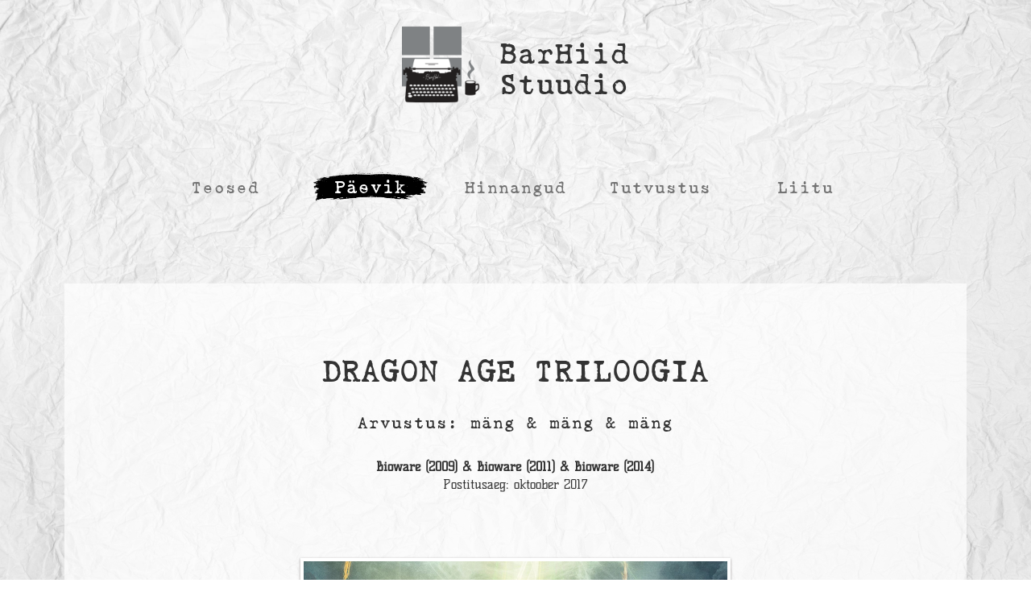

--- FILE ---
content_type: text/html; charset=utf-8
request_url: https://barhiid.ee/postitus/76/dragon_age_triloogia/reviews
body_size: 10124
content:

<!DOCTYPE html>
<html lang="et" id="topOfThePage">
<head>
    <meta charset="UTF-8" name="viewport" content="width=device-width, initial-scale=1.0">
    <meta name="author" content="BarHiid Stuudio">
    <meta name="description" content="Minust sai Bioware&#x2019;i videom&#xE4;ngude austaja juba lapsep&#xF5;lves. Bioware on tootnud m&#xE4;nge, mis mind k&#xFC;lmaks j&#xE4;tavad, aga nende klaviatuuridelt p&#xE4;rit teosed...">
    <meta property="og:image" content="https://barhiid.ee/sisu/postitused/76/01.jpg">

    <title> BarHiid Stuudio | Jutustused ja mängud </title>
    <link rel="stylesheet" href="/css/Common.css"/>
    <link rel="stylesheet" href="/Web.styles.css" />
    
    <link rel="stylesheet" href="/css/Post.css"/>

</head>

<body>

<!--*******************************************************-->
<!--*                                                     *-->
<!--*       TERE TULEMAST BARHIID STUUDIO TAGATUPPA       *-->
<!--*                                                     *-->
<!--*******************************************************-->

<div class="topContainer">
    <div class="siteTitleContent">
        <a href="/" class="linkUndecorated">
            <img src="/pildid/logo.png" alt="BarHiid Stuudio logo" class="siteTitleImage">
        </a>
        <div class="siteTitleText">
            <a href="/" class="linkUndecorated">BarHiid<br>Stuudio</a>
        </div>
    </div>
    <div class="siteTitleContent menuContainer">
        <label for="menuActivator" class="menuActivationArrow">&#8801;</label>
        <input id="menuActivator" type="checkbox">
        <div class="mainMenu" id="mainMenu">
            <div class="mainMenuItem">
                <a class="" href="/teosed">Teosed</a>
            </div>
            <div class="mainMenuItem">
                <a class="currentSection" href="/p%C3%A4evik">P&#xE4;evik</a>
            </div>
            <div class="mainMenuItem">
                <a class="" href="/hinnangud">Hinnangud</a>
            </div>            
            <div class="mainMenuItem">
                <a class="" href="/tutvustus">Tutvustus</a>
            </div>
            <div class="mainMenuItem">
                <a class="" href="/liitu">Liitu</a>
            </div>
        </div>
    </div>
</div>

<div class="container">
    <main role="main" class="pb-3">
        

<div class="contentArea">
    <div class="contentTitle">
        <h1>Dragon Age triloogia</h1>
    </div>
    <div class="postContainer">
        <div class="postData">

            <div class="postTitle">
                <h2>
                    <a class="linkUndecorated" href="/postitus/76/dragon%20age%20triloogia">
                        Dragon Age triloogia
                    </a>
                </h2>
            </div>

            <div class="postUnderTitle1">
                Arvustus: m&#xE4;ng &amp; m&#xE4;ng &amp; m&#xE4;ng
            </div>

            <div class="postUnderTitle2">

                Bioware (2009) &amp; Bioware (2011) &amp; Bioware (2014)
                <div class="postUnderTitle3">
                    Postitusaeg: oktoober 2017
                </div>
            </div>

        </div>

        <div class="postDefaultContent">
            <div class="postText">

                <p><div class="postIllustrationWrapper"><a href="/sisu/postitused/76/01.jpg" target="_blank"><img class="postIllustration" src="/sisu/postitused/76/01.jpg" alt=""></a></div></p><p>Minust sai Bioware’i videomängude austaja juba lapsepõlves. Bioware on tootnud mänge, mis mind külmaks jätavad, aga nende klaviatuuridelt pärit teosed nagu "Baldur’s Gate 1" ja "Baldur's Gate 2", "Neverwinter Nights", "Knights of the Old Republic 1" ja "Knights of the Olde Republic 2", "Jade Empire" ja <a href="/mass_effect" target="_blank">"Mass Effect"</a> triloogia on kõik olnud mängud, mida olen nautinud rohkem kui ajaviidet ja mis on ühel või teisel viisil mulle hinge läinud.</p><p>Bioware'i mänge iseloomustab klassikaliselt rõhuasetus loole ja keskkonnale. Läbi tegelastevaheliste suhete ja tunnete uurimise soodustavad Bioware’i mängud mängijapoolset emotsionaalset investeeringut.</p><p><div class="postIllustrationWrapper"><a href="/sisu/postitused/76/baldur.png" target="_blank"><img class="postIllustration" src="/sisu/postitused/76/baldur.png" alt=""></a><div class="secondaryText">Baldur's Gate tuli välja 1998 aastal ja rajas stiili, mida iseloomustab muuhulgas isomeetriline vaade, võimalus teha ise oma peategelane, valikutega vestlused ning eraldiseisva iseloomuga kaasarääkivad kompanjonid.</div></div></p><p>Tüüpilises Bioware'i rollimängus saab oma tegelase ise luua, valides talle soo, tausta ja muid mängus kaalukaid omadusi. Mitmes mängus võib sama kõrvaltegelane kujuneda seikluste jooksul langetatud valikute tulemusel sõbraks või vaenlaseks, mõnigi suhe võib lõppeda lausa armastuse või hoopis mõrvakatsega.</p><p>Valikuvabadus iseenesest pole ka teistes mängudes midagi liiga haruldast, aga Bioware keskendub just ühte tüüpi valikutele – mitte nendele, mis määravad, kuidas lugu edasi läheb, vaid nendele, mis määravad, millised kõrvaltegelased loo lõpus peategelast austavad ja millised põlgavad.</p><p>Sellest lähtuvalt oleks loogiline, et naudiksin ka Dragon Age (edaspidi „Loheajastu“) seeriat – praeguse seisuga kolme erinevat Bioware'i mängu sünkfantaasia keskkonnas, kus on võimalik endale ise tegelane luua, rajada suhteid suure valiku kõrvaltegelastega, tutvuda läbimõeldud maailmapärimusega ja teha kõike muud, mida Bioware'i mängudes tüüpiliselt teha saab.</p><p>Ometi ei suutnud ükski „Loheajastu“ mind vaimustada.</p><p>„Loheajastu“ esimene osa kannab alapealkirja Origins (edaspidi „Algupära“). „Algupära“ alatiitel on kahemõtteline ja lisaks mängusisesele tähendusele sümboliseerib see Bioware’i lubadust püüda „Loheajastu“ mängu vanade heade, Bioware’i algupäraste mängude stiil ja tunnetus. Tõtt-öelda tuli see neil päris hästi välja.</p><p>„Loheajastu“ eelkäijaks oli Neverwinter Nights (edaspidi „NWN“), mille eelkäijaks oli omakorda Baldur’s Gate (edaspidi „Balduri Värav“). „Balduri Väraval“ eelkäijat polnud, tema oli omasuguste seas esimene ja pani aluse tervele endanäolisele žanrile.</p><p>„NWN“ pani tolle aja mängurid ahhetama tehniliste edasihüpetega samas žanris, nagu isomeetrilise pildi vahetamine tõelise 3D vastu ja võimalus luua kerge vaevaga ise oma seiklusi, mida sõpradega koos mängida ja lasta valitseda mitte arvutiprogrammil vaid pärisinimesest mängujuhil.</p><p><div class="postIllustrationWrapper"><a href="/sisu/postitused/76/nwn.jpg" target="_blank"><img class="postIllustration" src="/sisu/postitused/76/nwn.jpg" alt=""></a><div class="secondaryText">"NWN" arendas edasi "Balduri Värava" tutvustatud mängustiili, asendades muuhulgas isomeetrilise graafika kolmemõõtmelisega.</div></div></p><p>Tehniliste arenduste varjus kaotas „NWN“ aga võimaluse seigelda üksikmängus kaaslaste grupiga, asendades selle piiranguga võtta külje kõrvale üksainus abiline. Kuigi abiline oli häälnäideldud ja kindla iseloomuga, ei olnud see võrreldav varasemaga, kus gruppi valitud kõrvaltegelased mängija otsustes üksteise võidu kaasa rääkisid ja isegi omavahel vastavalt iseloomudele sõbralikke nalju vahetasid või üksteist, teinekord kuni kaklema minekuni, närvi ajasid.</p><p>„NWN“ oli omasuguste mängude seas nii pikka aega ainuke, et võis hakata arvama, et tegemist oli žanri viimase tõsiseltvõetava hingetõmbega.</p><p>Kulus seitse aastat, mille jooksul oli ainuke, kes proovis teatepulka üle võtta, mannetuks osutunud <a href="/postitus/2/neverwinte_nights_2" target="blank">"Neverwinter Nights 2"</a>, enne kui „Loheajastu“ ilmavalgust nägi ja asjaga päriselt hakkama sai. Isegi algupärane „NWN“ oli mitmete mängijate jaoks ebavääriline järglane „Balduri Värav 2“-le, sest ei võimaldanud muuhulgas samaväärset grupidünaamikat ega varianti kõrvaltegelastega armuda ja armatseda.</p><p>„Loheajastu“ tõi tagasi kõik hea, mis oli olnud algupärases „Balduri Väravas“ ning ehtis selle kaasaegse graafika, eepilise originaalmuusika ja pooleteistsaja häälnäitleja vahendatud dialoogidega. „Loheajastu“ on parem „Balduri Väravast“ igas aspektis ja need, kes väidavad vastupidist, on kinni nostalgias, suutmata kahte mängu objektiivselt võrrelda.</p><p>Karakterid või luguliin „Balduri Väravast“ võivad mõjuda ületamatuna, aga mitte põhjusel, et need oleksid meeldejäävad iseenesest, vaid seetõttu, et need on juhtumisi seotud žanri esimese meistriteosega. Pane „Loheajastu“ Morrigan „Balduri Väravasse“ ja „Balduri Värava“ Minsc esmakordse tegelasena „Loheajastusse“ ning Morrigan oleks endiselt põnev tegelane, Minsc moonduks aga lahedast kaasvõitlejast arusaamatuks nõmedaks karikatuuriks.</p><p><div class="postIllustrationWrapper"><a href="/sisu/postitused/76/viconia.jpg" target="_blank"><img class="postIllustration" src="/sisu/postitused/76/viconia.jpg" alt=""></a><div class="secondaryText">Suhtedraamad ja seks said "Balduri Värava" teise osaga üheks Bioware'i rollimängude sümboliks.</div></div></p><p>Võiks arvata, et hindan johtuvalt „Loheajastu“ esimest osa kõrgelt, aga see pole tõsi. Kuigi „Loheajastu“ trumpab teostuses oma eelkäijaid ja punub klassikalisse fantaasiakeskkonda mitmeid moondeid, jäi see minu jaoks maitsetuks koopiaks kõigest, mis žanris juba olnud. Ju vist ootasin, et „Loheajastu“ on koos minuga vanemaks saanud ja kõnetab täiskasvanud mind samamoodi, nagu „Balduri Värav“ kõnetas mind koolipoisina, aga hoolimata mitmest küpsest noodist jäi teos tervikuna pettumustvalmistavalt standardseks.</p><p>„Algupära“ ei ole otseselt millegi poolest kehv mäng. Võib isegi öelda, et teos on kohati nutikas, näiteks dialoogides, kus kaks potentsiaalset kaaslast, üks usklik ja teine mitte, kasutavad igat võimalust teha vastastikku torkeid, mis peaksid samahästi paika vaidluses jumala olemasolu üle kristlikus maailmas; või isegi lahingus, kus näiteks erinevaid loitse kombineerides saab tekitada kolmandaid tagajärgi, stiilis et muudad maapinna õliloitsuga libedaks ja kui saadad sellele järele tuleloitsu, süttib kõik tavapärasest vägevama leegiga põlema.</p><p><div class="postIllustrationWrapper"><a href="/sisu/postitused/76/char.jpg" target="_blank"><img class="postIllustration" src="/sisu/postitused/76/char.jpg" alt=""></a><div class="secondaryText">"Loheajastu: Algupära" sissejuhatav peatükk erineb sisu ja asukoha poolest sõltuvana sellest, millise tegelase mängija endale teeb.</div></div></p><p>„Algupära“ tegi minu jaoks kehvaks kogu mängu tüüpilisus. „Algupära“ luguliin ja väiksemad lood, millest see omakorda koosneb ja isegi enamus tegelasi on nii neetult kulunud klišeed, et on raske aru saada, kuidas see üldse veel kellegi jaoks huvitav saab olla. Need võisid olla lahedad „Balduri Värava“ ajastul, mil seda kõike veel iiveldamiseni tehtud ei oldud, aga mitte enam aastal 2009.</p><p>„Algupära“ paneb mängija maailma, kus on tärkamas jubeõudne kuripahade hord, kuid mille asukad omavahel kraaklevad, nii et peategelane peab kõikide piirkondade sisemised tülid lahendama ja ühendama nad ühtseks jõuks, millega pahasid võita. Isegi „Balduri Värava“ ajal oleks nii kulunud sisu pannud silmi pööritama.</p><p>„Balduri Värava“ luguliin oleks oma sügavuse tõttu „Algupära“ luguliinist tegelikult parem, kui tegemist oleks raamatu või filmi, mitte mänguga. Kuna „Balduri Värav“ ei võimalda mängija valikutel lugu mitte üheski olulises aspektis mõjutada, „Algupäras“ sõltuvad mitmed olulised sündmused, sh kogu sissejuhatav peatükk ja mängu lõpplahendus aga mängija tehtud valikutest, on „Algupära“ oma looga videomängu kontekstis tugevam.</p><p>Sama kehtib „Algupära“ kaasseiklejate kohta. Purjutav lihtsameelne päkapikk, vana tark ravitseja, kaunitarist laulik jne. Kõik tegelased, erandiks ehk Morrigan, on „Algupäras“ lootusetult tavapärased ja lihtsalt igavad. „Balduri Värava“ kõrvaltegelastest on mõned küll mängurite kollektiivsesse mällu püsima jäänud, aga „Balduri Väravas“ oli võimalikke kaasseiklejaid 25, samas kui „Algupäras“ oli neid 8, nii et suhe – üks tegelane kaheksast on huvitav – peab laias laastus paika mõlemas.</p><p><div class="postIllustrationWrapper"><a href="/sisu/postitused/76/morrigan.jpg" target="_blank"><img class="postIllustration" src="/sisu/postitused/76/morrigan.jpg" alt=""></a><div class="secondaryText">Morrigan on "Algupära" ainuke algupärane tegelane.</div></div></p><p>„Loheajastu: Algupära“ on korralik, tavaline, tüüpiline fantaasia-rollimäng. Selles pole mitte midagi erilist, ei negatiivses ega positiivses mõttes.</p><p>Järgmine „Loheajastu“ mäng kandis lihtsat, kuid loogilist pealkirja "Dragon Age 2" (edaspidi „Loheajastu 2“). See mäng on minu jaoks kõige valusam, sest selles oli paganama vägev potentsiaal, mida saatis võrdväärselt kehv teostus.</p><p>„Algupära“ kallal alustas Bioware tööd iseseisva stuudiona, kuid enne mängu lõplikku valmimist ostis Bioware’i üle megakorporatsioon Electronic Arts, kelle saatanlikust õelusest olen juba <a href="/postitus/72/mass_effect_andromeda" target="_blank">varem kirjutanud</a>.</p><p>Electronic Arts sai „Algupära“ edukatest müüginumbritest hamba verele ja käskis Bioware’il tuua turule täiemahuline järg selle vahega, et kui „Algupära“ valmimiseks läks stuudiol 84 kuud, siis "Loheajastu 2" treimiseks andis Electronic Arts aega 8 kuud. Mõistetavatel põhjustel lahkus nii mõnigi Bioware’i liige meeskonnast.</p><p>Hoolimata kõigest sündis „Loheajastu 2“-st ambitsioonikas videomäng. „Loheajastu 2“ oleks võinud olla kõike, mida „Algupära“ ei olnud. "Loheajastu 2"-st on kadunud peaaegu kõik esimest osa painanud klišeed, nende hulgas maailma pahade käest päästmisel põhinev lugu.</p><p>„Loheajastu 2“ on originaalse sisuga teos, mis raiub maadeavastajana teed paikadesse, kuhu peavoolu videorollimängud pole varem julgenud ekselda. Tegemist oleks võinud olla revolutsiooniga, mille jälgedes võinuks puhkeda terve küpsete mängude ajastu. Oleks Bioware’il ainult olnud aega ja ressursse, et oma majesteetlik nägemus vääriliselt teostada.</p><p>„Loheajastu 2“ on nagu meisterliku koka hõrgult marineeritud liha, mille küpsetamisega köögitädi hakkama ei saanud. Selle asemel, et julgustada teisi mänge tundmatut avastama, saatis põrumine, mis siis, et hoopis teistel põhjustel, mängutegijatele hirmusõnumi tavavalemist kõrvale eksimise kohta.</p><p>„Loheajastu 2“ jutustab inimliku loo peategelasest, kes alustas koos oma perekonnaga ühena pagulastest, kes „Algupära“ ajal lahvatanud sõja eest põgenesid. Ta saabub võõrasse linna eikellegina, kuid hakkab hierarhias peagi mängija valitud vahendeid kasutades tõusma.</p><p>„Loheajastu 2“ suurejooneline lugu kestab mängus kümmekond aastat. Mängu lõppeesmärk pole mingite vägede ühendamine kurjamkollide vastu, vaid mitmete valikutega loo jutustamine perekonnast, kes tõusid räbalaist rikkusesse.</p><p>Siin on palju teistsugust, mida ma pole üheski mängus kohanud ega otsidagi osanud. Nutika konksuna jutustab kogu lugu minevikuvormis üks kõrvaltegelastest, kes mõnelgi korral luiskab, pannes mängija läbi tegema erinevaid versioone samadest sündmustest.</p><p>Peaaegu kogu mäng toimub ühes ainsas linnas, mis võiks olla võimalus tutvuda keskkonnaga süvitsi ja isiklikult. Ka kõrvaltegelaste seast mitmed on teisest liistust kui „Algupäras“, köites nii oma iseloomu kui taustaga.</p><p>Paraku on „Loheajastu 2“ tehnilised puudujäägid rängad.</p><p>Kõige raskemalt riivav on ühe ja sama koopa ning majaplaani kordumine peaaegu igas keldris või mäeurus kogu pika mängu jooksul. Iga uks, käänak, lilleke ja pilt seinal on korduv, kuhu iganes lähed. Ainuke erinevus on see, millised uksed on lukus ja millised kollid seiklusesse tekivad.</p><p><div class="postIllustrationWrapper"><a href="/sisu/postitused/76/koobas.jpg" target="_blank"><img class="postIllustration" src="/sisu/postitused/76/koobas.jpg" alt=""></a><div class="secondaryText">On see Haavaranniku bandiidikoobas, ämblikupesa haldjalaargi taga või hoopis kummitav kaevanduslaager? Vahet pole, koopad on "Loheajastu 2"-s iga hargnemise ja samblalaiguni üks-ühele koopiad.</div></div></p><p>Justnimelt tekivad, sest kollid ei oota kusagil ruumides, vaid tekivad õhku ja kukuvad seiklejatele pähe. Ükskõik, mis tüüpi vaenlastega tegu või kas viibida õues või toas. Ruum võib olla täiesti lagedaks tehtud, aga see ei takista uutel vaenlastel suvalisel hetkel õhku tekkimast. Tüüpilises lahingus tekib uus ports vaenlasi juurde niipea kui eelmiste read on piisavalt hõredaks jäänud ja nii keskmiselt 4-5 korda järjest.</p><p>Rääkides lahingutest, siis taktikaline osa, mis esimeses osas sageli võitmiseks määrav oli, on kadunud. Lahingutes pole suurt midagi valida. Taktikalist mõtlemist ega sageli isegi pausi nuppu vaja ei lähe, piisab kui anda rünnakukäsk ja vajutada, siis kui taimer täitub, mõnda erivõime nuppu. Alasid laastavad võimed, nagu tulepallid, ei haava erinevalt „Algupärast“ omasid, nii et ka neid võib pilduda ilma olukorda süvenemata.</p><p>„Loheajastu 2“ mängimine on üks pidev tüütu katkise asja kordamine. Kahetsusväärne, et teose paljulubav lugu on maetud tehniliste põrumiste kuhja alla, kust seda peaaegu nähagi ei ole. Mäng on vastandlikest äärmustest koosnev pudru, millele üldhinde andmine on paratamatult liigne lihtsustus.</p><p>„Loheajastu“ mänguseeria kolmas osa kannab alapealkirja Inquisition (edaspidi „Inkvisitsioon“). Electronic Arts oli selleks ajaks lubanud end parandada ning andis Bioware’ile rohkem vabadust ja pikema valmistamisaja.</p><p>„Inkvisitsiooniga“ lubati parandada „Loheajastu“ teise osa põrumine ning pakkuda rohkem „Algupära“ sarnast kogemust uuendatud graafika, mängumehhaanika ja eriti suure avatud maailmaga.</p><p>Avatud maailm oli lubadustest minu jaoks põnevaim. „Inkvisitsiooni“ tegevus pidi toimuma osaliselt samas piirkonnas nagu „Algupära“ ja kujutlesin juba ette, kuidas võiksid need samad, mitu aastat tagasi tuttavaks saanud piirkonnad näha välja moodsa graafika vahendusel. Tahtsin pakkida oma koti Denerimi linnas ja suunduda näiteks matkale mööda keiserlikku kiviteed kuni Punakalju lossini.</p><p>Selline teekond ulatus „Algupära“ kaardi ühest otsast teise, kuid „Algupäras“ käis selle läbimine kaardile vajutades ja siis sinna tekkides. Polnud võimalust ühest piirkonnast päriselt teise rännata. Ootasin pikisilmi võimalust märgata tuttavaid kohti kaugel mägedes ja suunda hoides kohale kõndida.</p><p>Teised mängud, mis avatud maailma kasutasid, olid näidanud, et avatuse hind on kontrolli kaotamine kandva loo üle ning mida rohkem vabadust mängumaailma lubada, seda rohkem kaob mängust emotsiooni, mille tekitamine eeldab õigesti ajastatud tempot, meeleoluvahetust, kulminatsioone ja puänte. Tahtsin näha, kuidas suudab Bioware teha avatud maailma selliselt, et säiliks põnev ja emotsionaalne lugu, millele kaasa elada.</p><p>Vastus on: ei suutnudki. „Inkvisitsioon“ on kohutav mäng. Isegi avatud maailm ei tulnud neil välja. „Inkvisitsioon“ ei olegi tegelikult avatud maailm, see jaguneb erinevateks piirkondadeks täpselt samamoodi nagu jagunes „Algupära“, lihtsalt need piirkonnad on meeletult suured. Meeletult suured ja täidetud solvavalt igavate väljakutsetega.</p><p>Ühest piirkonnast teise liikumiseks tuleb ikkagi avada kaart ja ennast hiirevajutusega soovitud kohta tekitada. „Inkvisitsiooni“ õnnetuseks tuli sellega samal ajal välja "Witcher 3", mis on põhimõtteliselt sama nagu „Inkvisitsioon“, ainult et parem.</p><p>Nagu „Inkvisitsioon“, on ka Witcher 3 pseudokeskaegses fantaasiamaailmas toimuv lugu, kusjuures avatumas kui see, mida pakub pseudoavatud „Inkvisitsioon“. Witcher 3-s on iga kõrvalülesanne omaette kaasakiskuv lugu. Ühtlasi on "Witcher 3-s" ilusam graafika, kandvam põhilugu, usutavam keskkond, parem võitlus ja üleüldse parem kõik muu.</p><p><div class="postIllustrationWrapper"><a href="/sisu/postitused/76/vaade.png" target="_blank"><img class="postIllustration" src="/sisu/postitused/76/vaade.png" alt=""></a><div class="secondaryText">Ilus graafika on "Inkvisitsiooni" ainuke tugevus, kuid isegi selles jääb mäng samal ajal välja tulnud Witcher 3-le alla.</div></div></p><p>Kui "Witcher 3-s" palub vanatädike peategelast oma kanasid huntide käest päästa, siis huntide jälje üles võtmine juhatab peategelase laagriplatsile, kus elavad vanemateta lapsed, kes hundijälgi imiteerides toiduvargil käisid ja kelle edasine saatus mängija otsusest sõltub.</p><p>Kui „Inkvisitsioonis“ palub vanatädike peategelast kanasid huntide käest päästa, siis peab mängija järgmised paar tundi mööda kaarti kanu üles otsima ja neid huntide käest päästma. Mis poleks võib-olla nii halb, kui erinevalt "Witcher 3-st" poleks „Inkvisitsiooni“ peategelane sisuliselt kohaliku piirkonna paavst, kelle ülesannete hulka kuulub nähtavasti vaheldumisi aadlikodadega diplomaatiliste liitude sõlmimine ja kanade taga ajamine.</p><p>See ongi põhimõtteliselt kõik, mis „Inkvisitsioon“ on. Meeletult suured sisutühjad maa-alad, kus arutult ringi sebida ja labaseid ülesandeid täita.</p><p>Vahepeal, kui põhilugu jälle edasi läheb, meelitab „Inkvisitsioon“ uhkete stseenidega, aga viskab peagi mängija tagasi liivakasti, kus on liiga vähe liiva. Ka lahingud on „Inkvisitsioonis“ päris nürid, tehes mängija peamiseks ülesandeks, vähemalt minu kogemusel vibulaskjast tegelast puldiga mängides, rünnakunupu all hoidmise kuni lahing läbi saab.</p><p>Mis üldisesse sisusse puutub, siis "Inkvisitsiooni" põhilugu on see, et taevasse tekivad augud, kust hakkavad deemonid alla sadama ja kõik muidugi kaklevad omavahel, nii et peategelane peab rivaalitsevad jõud ühendama ja ühise rinde kurjamite vastu juhtima. Ehk et "Inkvisitsioon" toob "Loheajastu" ringiga tagasi copy-paste'itud mängusisude maale.</p><p>Kuigi „Inkvisitsiooni“ maailm on talumatult hingetu, otsustasin joone alla tõmbamise nimel mängu kiiresti läbi teha. Miski ei takistanud mul kõigist neist kõrvalülesannetest loobuda ja nii sain suunata oma aja põhiloo lahendamisse.</p><p>Ma ei jõudnud kuigi kaugele, enne kui tuli ette tõke. Põhiloos edasi liikumiseks pidin koguma 15 abstraktset võimupunkti. Võimupunkte teenib mõistagi nende samade kõrvalülesannete eest.</p><p>Võimupunktid ei tee tegelast tugevamaks ega anna mitte midagi juurde, nende „kasu“ ja eesmärk mängus on ainult see, et neid ära kulutades saab osta pääsme põhiloos edasi liikumiseks. Põhjus, miks see nikerdis mängu topiti, oli ilmselgelt soov panna karbile kirja võimalikult pikk põhiloo läbimise aeg.</p><p>Olgu peale, mis seal ikka. Hambad ristis jaurasin nõmedate võimupunktide kogumisega ja sain peale piinlikult palju kulunud tunde need viimaks kokku.</p><p><div class="postIllustrationWrapper"><a href="/sisu/postitused/76/rännak.jpg" target="_blank"><img class="postIllustration" src="/sisu/postitused/76/rännak.jpg" alt=""></a><div class="secondaryText">"Inkvisitsioon" annab võimaluse palju ringi liikuda, aga vähe põhjust tahta seda teha.</div></div></p><p>Niipea kui põhiliin jätkus, läks mäng paremaks. Olid mõned huvitavad valikud ja reaalne progress. Näiteks stseen, kus peategelase järgijaskond leiab muserdatud meeleolus jaksu läbi laulu, võttis isegi südame alt natuke soojaks.</p><p>Olin juba üle saamas oma pahameelest selja taha jäänud nõmedate võimupunktide kogumise üle, kui minu jahmatuseks seisis ees järgmine tõke – hakata ära kulutatud võimupunkte uuesti nullist koguma, aga seekord ei maksa edasi liikumine mitte 15, vaid 30 punkti. Vaatasin umbes viis sekundit seda teavitust, panin siis mängu rahulikult kinni ja kustutasin selle igaveseks oma arvutist.</p><p>„Loheajastu: Inkvisitsioon“ on mäng, mille hiigelsuuri raame täidab mõttetu sisu. „Inkvisitsioon“ kasutab alatuid võtteid ega austa aega, mida mängija sellesse panustab. Kui "Inkvisitsioonile" kääridega kallale minna, võiks sellest saada pisikese korraliku mängu, sest kusagile selle raiskamise sisse on peidetud paar mõnusat hetke, aga terviklikul kujul see lihtsalt pole mängitav.</p><p><div class="videoWrapper"><div class="video"><iframe width="1280" height="720" src="https://www.youtube.com/embed/L7kIohOdfoE" frameborder="0"allow="accelerometer; autoplay; clipboard-write; encrypted-media; gyroscope; picture-in-picture"allowfullscreen></iframe></div></div></p>

                <p class="rating">
Hinnang &quot;Dragon Age: Origins&quot; (m&#xE4;ng): Hea <br/>
Hinnang &quot;Dragon Age 2&quot; (m&#xE4;ng): Hea <br/>
Hinnang &quot;Dragon Age: Inquisition&quot; (m&#xE4;ng): P&#xF5;hjamuda <br/>
                </p>

            </div>
        </div>

        <div class="postEnd">
            <div class="navigationLeft">
                    <a class="linkUndecorated" href="/postitus/77/blade_runner_2049/reviews">
                        <img src="/pildid/nool_eelmine.png"
                             class="navigationIcon hoverLeft"
                             alt="Eelmine postitus">
                    </a>
            </div>

            <div class="navigationTop">
                <a href="#topOfThePage" class="linkUndecorated">
                    <img
                        src="/pildid/tagasi_yles.png"
                        class="navigationIcon hoverTop" alt="Keri tagasi üles">
                </a>
            </div>

            <div class="navigationRight">
                    <a class="linkUndecorated" href="/postitus/75/hellblade%3A_senua%27s_sacrifice/reviews">
                        <img src="/pildid/nool_j2rgmine.png"
                             class="navigationIcon hoverRight"
                             alt="Järgmine postitus">
                    </a>
            </div>

        </div>
    </div>
</div>
    </main>
</div>

<footer>
    <div class="footerText">
        See leht austab sinu privaatsust ja ei kasuta ebavajalikke küpsiseid.<br><br>
        BarHiid Stuudio<br>
        ametlik@barhiid.ee
    </div>
</footer>

<script> </script>

</body>
</html>

--- FILE ---
content_type: text/css
request_url: https://barhiid.ee/css/Common.css
body_size: 1945
content:
@font-face {
    font-family: "titles";
    src: url("/fondid/gabriele-bad.ttf");
}

@font-face {
    font-family: "textContent";
    src: url("/fondid/futura-light.ttf");
}

@font-face {
    font-family: "Kelly Slab";
    src: url("/fondid/kellyslab-regular.ttf");
}

html, body {
    min-height: 100vh;
}

body {
    background-image: url('/pildid/paber.jpg');
    background-repeat: no-repeat;
    background-attachment: fixed;
    background-size: cover;
    font-family: "textContent", sans-serif;
    font-size: 1.25rem;
    letter-spacing: 0.05em;
    line-height: 2em;
    color: #333;
}

h2 {
    font-family: titles, fantasy;
    font-weight: initial;
    font-size: 1.25em;
    line-height: 1.5em;
}

h3 {
    text-align: left;
    margin-top: 2em;
    margin-bottom: 0.75em;
}

ol {
    margin-top: 2em;
    margin-bottom: 2em;
}

li {
    margin-bottom: 1em;
}

a {
    color: hsla(0, 0%, 45%, 1);
    text-decoration: none;
    border-bottom-style: double;
}

a:hover {
    color: black;
    border-bottom-style: solid;
    transition: 0.3s;
}

.linkUndecorated {
    border: none;
    color: inherit;
}

.linkUndecorated:hover {
    border: none;
    color: inherit;
}

.titleFont {
    font-family: titles, fantasy;
}

.backGroundVideo {
    object-fit: cover;
    width: 100vw;
    height: 100vh;
    position: fixed;
    top: 0;
    left: 0;

}

.topContainer {
    display: block;
    width: 95%;
    max-width: 1920px;
    margin: 2rem auto;
}

.siteTitleContent {
    display: flex;
    margin-top: 2rem;
    margin-bottom: 2rem;
    align-items: center;
    justify-content: center;
}

.siteTitleText {
    font-family: titles, fantasy;
    font-size: 1.75em;
    line-height: 1.1em;
}

.hoiatus{
    color: red;
}

.kinnitus{
    color: green;
}

.siteTitleImage {
    height: 6rem;
    padding-right: 12rem;
    margin-right: -10.5rem;
}

.menuContainer {
    display: block;
}

.mainMenu {
    text-align: center;
    font-family: "titles", fantasy;

    display: grid;
    width: 75%;
    grid-template-columns: repeat(5, 20%);
    align-items: center;
    justify-items: center;
    margin-right: auto;
    margin-left: auto;
}

.mainMenu a {
    font-size: 1em;
    color: hsla(0, 0%, 45%, 1);
    text-align: center;
    padding: 0.5em 1em;
    text-decoration: none;
    border: none;
    transition: 0.6s;
}

.mainMenu :hover :not(.mainMenu .currentSection) {
    color: black;
    font-size: 1.1em;
}

.mainMenu .currentSection {
    font-size: 1.1em;
}

.menuActivationArrow {
    display: none;
    font-size: 6rem;
    padding-left: 1rem;
    padding-right: 1rem;
}

.menuActivationArrow:hover {
    cursor: pointer;
}

.mainMenu .menuActivationArrow {
    display: none;
}

.subMenuContainer {
    display: grid;
    width: 100%;
    text-align: center;
    font-family: "titles", fantasy;
    font-size: 0.8em;
    padding-top: 1rem;
    line-height: 4rem;
    align-items: end;
}

.subMenuItem {
    background-color: hsla(0, 0%, 0%, 0.075);
    padding: 0.5em;
    line-height: initial;
    height: 90%;
    display: flex;
    align-items: center;
    justify-content: center;

}

.subMenuEmpty {
    box-shadow: inset 0 -7px 5px -5px rgba(0, 0, 0, 0.5);
    height: 90%;
}

.currentSubSection {
    background-color: hsla(0, 0%, 100%, 0.6);
    box-shadow: 0 -5px 5px 0 rgba(0, 0, 0, 0.5);
    border-radius: 3px 3px 0 0;
    height: 100%;
}

.currentSubSection a {
    color: #333;
}

.contentArea {
    width: 95%;
    max-width: 1920px;
    height: auto;
    margin-left: auto;
    margin-right: auto;
    display: flex;
    flex-direction: column;
    align-items: center;
}

.contentTitle {
    display: block;
    font-size: 0.625rem;
    text-align: right;
    margin-bottom: 2rem;
    font-family: "titles", fantasy;
    visibility: hidden;
}

.defaultContentContainer {
    width: 100%;
    background-color: hsla(0, 0%, 100%, 0.7);
}

.shortPageContainer {
    height: auto !important;
    min-height: 25rem;
}

.buttonContainer {
    display: block;
    width: 50%;
    margin-right: auto;
    margin-left: auto;
}

.button {
    background-image: url("/pildid/nuputaust.jpg");
    outline: none;
    border-left: 2px solid lightgrey;
    border-top: 2px solid lightgrey;
    border-bottom: 2px solid darkgrey;
    border-right: 2px solid darkgrey;

    font-family: "titles", fantasy;
    font-size: 0.8em;
    letter-spacing: 0.05em;
    line-height: 1.5em;
    display: block;
    width: 100%;
    margin-left: auto;
    margin-right: auto;
    padding: 1rem;
    margin-bottom: 1rem;
    cursor: pointer;
}

.smallButton {
    font-family: "Kelly Slab", serif;
    font-size: 0.7em;
    padding: 0.5em;
}

.button:active {
    border-right: 2px solid lightgrey;
    border-bottom: 2px solid lightgrey;
    border-top: 2px solid darkgrey;
    border-left: 2px solid darkgrey;
}

.buttonPressed {
    border-right: 2px solid lightgrey;
    border-bottom: 2px solid lightgrey;
    border-top: 2px solid darkgrey;
    border-left: 2px solid darkgrey;
}

.shadow {
    box-shadow: 0 4px 8px 0 rgba(0, 0, 0, 0.2), 0 6px 20px 0 rgba(0, 0, 0, 0.19);
}

.quote {
    font-style: italic;
    text-justify: none;
    text-align: left;
}

.invisible {
    visibility: hidden;
}

.scrollBox {
    overflow: auto;
}

.specialNotes {
    font-family: "Kelly Slab", serif;
    font-size: 0.85em;
}

.preTagForScrollBox {
    margin-bottom: -2em;
}

.rightSide {
    text-align: right;
}

.center {
    text-align: center;
}

.center ol {
    text-align: center;
    list-style-position: inside;
}

.smallText {
    font-size: 0.7em;
}

.videoWrapper {
    text-align: center;
}

.video {
    position: relative;
    overflow: hidden;
    width: 100%;
    height: 100%;
    margin-left: 0;
}

.video::after {
    display: block;
    content: "";
    padding-top: 56.25%;
}

.video iframe {
    position: absolute;
    top: 0;
    left: 0;
    width: 100%;
    height: 100%;
}

footer {
    position: relative;
    display: block;
    text-align: center;
    line-height: 1.75em;
    width: 50%;
    margin-bottom: 2em;
    padding-bottom: 2em;
    margin-right: auto;
    margin-left: auto;
}

.footerText {
    margin-top: 4rem;
}

.socialMediaContainer {
    margin-top: 4rem;
    margin-bottom: 4rem;

    display: grid;
    grid-template-columns: auto auto auto auto;
}

.socialMediaCell {
    display: flex;
    justify-content: center;
    align-items: center;
}

.socialMediaWrapper {
    width: 50%;
    height: 90%;
}

.socialMediaIcon {
    width: 100%;
    height: auto;
    opacity: 33%;
}

.socialMediaIcon:hover {
    opacity: 66%;
    transition: 0.3s;
}

#menuActivator {
    visibility: hidden;
}


@media screen and (min-width: 800px) {
    .mainMenu .currentSection {
        background-image: url("/pildid/tindiplekk.png");
        background-position: left top;
        background-size: 100% 110%;
        color: white;
        padding: 0.5rem 2rem 0.75rem;
    }
}


@media screen and (max-width: 800px) {

    .mainMenu {
        display: block;
        font-size: 1.25em;
    }

    .mainMenu a:not(.currentSection) {
        display: none;
    }

    .mainMenu :hover {
        background-color: hsla(0, 0%, 30%, 0.9);
        color: hsla(0, 0%, 95%, 0.95);
    }

    .mainMenu .currentSection {
        background-color: hsla(0, 0%, 15%, 0.9);
        color: hsla(0, 0%, 95%, 0.95);
    }

    .mainMenu a.menuActivationArrow {
        display: block;
    }

    .mainMenu a {
        display: block;
        text-align: center;
        font-size: 1em;
    }

    .mainMenuItem {
        width: 100%;
    }

    .topContainer {
        max-width: 95%;
    }

    .menuContainer {
        text-align: left;
    }

    .menuActivationArrow {
        display: inline-block;
    }

    #menuActivator:checked + .mainMenu {
        display: inline-block;
        width: 100%;
    }

    #menuActivator:checked + .mainMenu a {
        float: none;
        display: block;
        text-align: center;
    }

    .contentTitle {
        text-align: center;
    }

    .contentArea {
        margin-top: -2rem;
    }

}


@media screen and (max-width: 1080px) {

    .hideOnSmallScreen {
        display: none;
    }

    .mainMenu {
        width: 100%;
    }

    .socialMediaContainer {
        column-gap: 1em;
    }

    .socialMediaIcon {
        width: 100%;
    }

    .socialMediaContainer {
        margin-top: 2rem;
    }

    .socialMediaWrapper {
        width: 100%;
        height: 90%;
    }

    footer {
        width: 85%;
    }
}


--- FILE ---
content_type: text/css
request_url: https://barhiid.ee/Web.styles.css
body_size: 985
content:
/* /Pages/Hinnangud.cshtml.rz.scp.css */
.hinnangud[b-rjshrva6b9] {
    background-color: hsla(0, 0%, 100%, 0.7);
    box-sizing: border-box;
    display: flex;
    flex-direction: column;
    justify-content: space-around;
}

.filterAndSortContainer[b-rjshrva6b9] {
    display: flex;
    align-items: center;
    justify-content: center;
    column-gap: 2rem;
    padding-top: 3rem;
    padding-bottom: 2rem;
}

.filterAndSortItem[b-rjshrva6b9] {
    display: flex;
    justify-content: center;
    align-items: center;
}

.selectListWrapper[b-rjshrva6b9] {
    padding-left: 1rem;
    padding-right: 1rem;
}

.hinnang[b-rjshrva6b9] {
    background-color: hsla(0, 0%, 100%, 0.4);
    margin: 1rem;
    padding: 1rem;
    box-sizing: border-box;
    display: grid;
    grid-template-columns: 80% auto;
}

.hinnangSubmitButton[b-rjshrva6b9] {
    margin: auto;
    width: 120px;
}

.overview :not(.title)[b-rjshrva6b9] {
    font-style: italic;
}

.title[b-rjshrva6b9] {
   font-family: "titles", fantasy; 
}

.authors[b-rjshrva6b9] {
    font-size: 0.8em;
}

.medium[b-rjshrva6b9] {
    font-size: 0.9em;
}

.reviewTime[b-rjshrva6b9] {
    font-size: 0.75em;
}

.scoreContainer[b-rjshrva6b9] {
    display: flex;
    align-items: center;
    justify-content: center;
    grid-row: 1 / 3;
    grid-column: 2;
    text-align: center;
}

.score[b-rjshrva6b9] {
    font-weight: bold;
}

.summary[b-rjshrva6b9] {
    padding-top: 0.5rem;
    font-size: 0.85em;
    line-height: 1.5rem;
    letter-spacing: normal;
}


@media screen and (max-width: 800px) {
    
    .filterAndSortContainer[b-rjshrva6b9] {
        flex-direction: column;
        row-gap: 2rem;
    }
    
    .hinnang[b-rjshrva6b9] {
        text-align: center;
        display: flex;
        flex-direction: column;
    }

    .score[b-rjshrva6b9] {
        font-size: 0.85em;
    }
    
}
/* /Pages/Kõrvalteosed.cshtml.rz.scp.css */

.k6rvalteosContainer[b-98c547xooe]{
    margin-top: 2rem;
    padding: 2rem;
}

.lyhiSection[b-98c547xooe] {
    display: flex;
    flex-wrap: wrap;
}

.lyhiItem[b-98c547xooe] {
    position: relative;
    display: flex;
    align-items: center;
    justify-content: center;
    margin: 1rem;
    padding: 1rem;
}

.k6rvaltWorkTitleWrapper[b-98c547xooe] {

    display: flex;
    justify-content: center;
    align-items: center;

    position: absolute;
    top: 1rem;
    width: 22rem;
    max-width: 100%;
    height: 13.5rem;

    background-image: url("/pildid/paber_tekstuur.jpg");
    opacity: 0.8;
    transition: 0.3s;
}

.k6rvaltWorkTitleWrapper:hover[b-98c547xooe] {
    opacity: 0.9;
    font-size: 1.02em;
}

.k6rvaltWorkTitleText[b-98c547xooe] {
    font-family: titles, fantasy;
    line-height: 1.25em;
    color: #333;
}

.lyhiImage[b-98c547xooe] {
    width: 22rem;
    height: 13.5rem;
    border-radius: 0.15rem;
}

@media screen and (max-width: 1280px) {

    .k6rvalteosContainer[b-98c547xooe]{
        text-align: center;
        padding-left: 0;
        padding-right: 0;
    }

    .lyhiSection[b-98c547xooe] {
        justify-content: space-evenly;
    }

    .lyhiItem[b-98c547xooe] {
        padding-left: 0;
        padding-right: 0;
    }

}
/* /Pages/Teosed.cshtml.rz.scp.css */
.teosMainContainer[b-mfsic8245c]{
    display: grid;
    grid-template-columns: auto;
    grid-row-gap: 5rem;
    margin-top: 2rem;
    padding: 5rem 1rem;
}

.teosContent[b-mfsic8245c] {
    display: grid;
    grid-template-columns: 60% auto;
    background-color: hsla(0, 0%, 100%, 0.4);
}

.teosImageContainer[b-mfsic8245c]{
    grid-row: 1 / 5;
    display: flex;
    justify-content: center;
    align-items: center;
}

.teosImageWrapper[b-mfsic8245c]{
    width: 1920px;
    max-width: 100%;
    height: auto
}

.teosTitle[b-mfsic8245c]{
    font-family: "titles", fantasy;
    padding: 1rem;
    display: flex;
    align-items: flex-end;
    text-transform: uppercase;
}

.teosSpecs[b-mfsic8245c]{
    font-size: 0.9em;
    margin-top: -1rem;
    padding-left: 1rem;
    padding-right: 1rem;
    font-style: italic;
}

.teosDescription[b-mfsic8245c]{
    padding-left: 1rem;
    padding-right: 1rem;
    text-align: justify;
    text-justify: inter-word;
    margin-top: -2rem;
}


@media screen and (max-width: 1280px) {

    .teosContent[b-mfsic8245c] {
        grid-template-columns: auto;
    }

    .teosImageContainer[b-mfsic8245c]{
        grid-row: 1;
    }

    .teosImageWrapper[b-mfsic8245c]{
        width: 100%;
    }

    .teosDescription[b-mfsic8245c]{
        text-align: left;
    }
}
/* /Pages/Tutvustus.cshtml.rz.scp.css */


--- FILE ---
content_type: text/css
request_url: https://barhiid.ee/css/Post.css
body_size: 952
content:
html {
    scroll-behavior: smooth;
}

p {
    margin-top: 0;
}

.postContainer {
    width: 60%;
    background-color: hsla(0, 0%, 100%, 0.7);
    display: flex;
    flex-direction: column;
    align-items: center;
    padding: 2.5em;
}

.downloadLinksContainer {
    display: flex;
    justify-content: flex-end;
    width: 60%;
    margin-left: auto;
    margin-right: auto;
    margin-top: -2rem;
}

.downloadLink{
    width: 4rem;
    padding: 0.5rem;
}


.postData {
    margin-bottom: 3em;
}

.postTitle {
    font-family: titles, fantasy;
    text-transform: uppercase;
    font-size: 1.5em;
    margin-bottom: -0.5em;
    text-align: center;
}

.postUnderTitle1 {
    font-family: titles, fantasy;
    text-align: center;
}

.postUnderTitle2 {
    letter-spacing: initial;
    line-height: 1.4em;
    font-weight: bold;
    font-family: "Kelly Slab", serif;
    font-size: 0.8em;
    text-align: center;

    margin-top: 1.5em;
}

.postUnderTitle3 {
    font-weight: normal;
}

.postDefaultContent {
    max-width: 40rem;
}

.postText {
    text-align: justify;
    box-sizing: border-box;
    padding-bottom: 0;
}

.postIllustrationWrapper {
}

.postIllustration {
    max-height: 19rem;
    max-width: 100%;
    box-sizing: border-box;
    background-color: white;
    padding: 0.25rem;
    box-shadow: 0 1px 3px rgba(34, 25, 25, 0.4);
    display: block;
    margin-left: auto;
    margin-right: auto;
}

.postIllustration p {
    margin-bottom: -1em;
}

.secondaryText {
    font-family: "Kelly Slab", serif;
    font-size: 0.7em;
    padding-left: 1em;
    padding-right: 1em;
    letter-spacing: initial;
    text-align: center;
}

.fadedText {
    font-size: 0.8em;
    font-style: italic;
    color: hsl(0, 0%, 50%);
}

.postGallery {
    display: grid;
    grid-template-columns: auto;
    column-gap: 1rem;
    row-gap: 1rem;
    justify-items: center;
    align-items: center;
    text-align: center;
}

.postGalleryImageWrapper {
    width: 95%;
    height: auto
}

.postGalleryImageWrapper:hover {
    width: 97%;
    height: auto;
    transition: 0.6s;
}

.autahvel {
    text-align: center;
    padding: 3em 1em 1em;
    margin-bottom: 5rem;
    font-family: "Kelly Slab", serif;
    font-size: 0.8em;
    background-image: url("/pildid/kivi.jpg");
    background-position: center;
    background-repeat: no-repeat;
    background-size: cover;
}

.autahvel ul {
    list-style: none;
}

.rating {
    text-align: center;
    font-family: "Kelly Slab", serif;
    font-weight: bold;
    margin-top: 2em;
    margin-bottom: 4em;
}

.thumbNailSource {
    display: none;
}

.postEnd {
    width: 100%;
    display: grid;
    grid-template-columns: repeat(3, auto);
    align-items: center;
    height: 8.5rem;
    padding-top: 2.5em;
}

.navigationLeft {
    justify-self: start;
}

.hoverLeft:hover {
    margin-left: -1rem;
    padding-right: 1rem;
}

.navigationTop {
    justify-self: center;
}

.hoverTop:hover {
    margin-top: -1rem;
    padding-bottom: 1rem;
}

.navigationRight {
    justify-self: end;
}

.hoverRight:hover {
    margin-right: -1rem;
    padding-left: 1rem;
}

.navigationIcon {
    display: block;
    margin-top: auto;
    margin-bottom: auto;
    width: 3rem;
    opacity: 0.75;
    transition: 0.3s;
}

.navigationIcon:hover {
    opacity: 1;
}


@media screen and (max-width: 1280px) {
    .postContainer {
        width: 90%;
        padding-left: 1em;
        padding-right: 1em;
        margin-top: -2rem;
    }

    .downloadLinksContainer {
        width: 90%;
        padding-bottom: 2rem;
    }

}

@media screen and (max-width: 1080px) {
    .postPureTextContent {
        width: 100%;
    }
}

@media screen and (max-width: 800px) {
    .postDefaultContent {
        grid-template-columns: auto;
    }

    .secondaryText {
        margin-bottom: 2.5em;
    }

    .downloadLinksContainer {
        justify-content: space-between;
    }
}